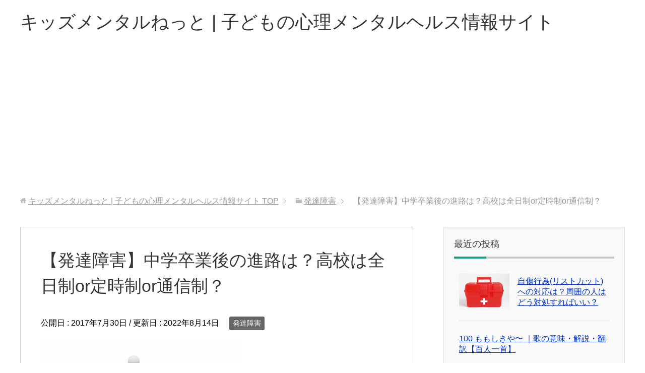

--- FILE ---
content_type: text/html; charset=UTF-8
request_url: https://kidsmental.net/%E7%99%BA%E9%81%94%E9%9A%9C%E5%AE%B3/%E3%80%90%E7%99%BA%E9%81%94%E9%9A%9C%E5%AE%B3%E3%80%91%E4%B8%AD%E5%AD%A6%E5%8D%92%E6%A5%AD%E5%BE%8C%E3%81%AE%E9%80%B2%E8%B7%AF%E3%81%AF%EF%BC%9F%E9%AB%98%E6%A0%A1%E3%81%AF%E5%85%A8%E6%97%A5%E5%88%B6or/
body_size: 11968
content:
<!DOCTYPE html>
<html lang="ja"
      class="col2">
<head prefix="og: http://ogp.me/ns# fb: http://ogp.me/ns/fb#">

    <meta charset="UTF-8">
	<title>【発達障害】中学卒業後の進路は？高校は全日制or定時制or通信制？ | キッズメンタルねっと | 子どもの心理メンタルヘルス情報サイト</title>
    <meta http-equiv="X-UA-Compatible" content="IE=edge">
	        <meta name="viewport" content="width=device-width, initial-scale=1.0">
			            <meta name="keywords" content="子ども,心理,メンタルヘルス,キッズメンタル,発達障害,発達障害">
				            <meta name="description" content="【発達障害】中学卒業後の進路は？高校は全日制or定時制or通信制？ 義務教育終了後の進路選択においては、原則的には本人の意思を尊重して決定することが望まれます。 ただし、発達障害の子ども本人の能力や適性とかけはなれている …">
		<link rel="canonical" href="https://kidsmental.net/%e7%99%ba%e9%81%94%e9%9a%9c%e5%ae%b3/%e3%80%90%e7%99%ba%e9%81%94%e9%9a%9c%e5%ae%b3%e3%80%91%e4%b8%ad%e5%ad%a6%e5%8d%92%e6%a5%ad%e5%be%8c%e3%81%ae%e9%80%b2%e8%b7%af%e3%81%af%ef%bc%9f%e9%ab%98%e6%a0%a1%e3%81%af%e5%85%a8%e6%97%a5%e5%88%b6or/" />
<meta name='robots' content='max-image-preview:large' />
<link rel='dns-prefetch' href='//s.w.org' />
<link rel="alternate" type="application/rss+xml" title="キッズメンタルねっと | 子どもの心理メンタルヘルス情報サイト &raquo; フィード" href="https://kidsmental.net/feed/" />
<link rel="alternate" type="application/rss+xml" title="キッズメンタルねっと | 子どもの心理メンタルヘルス情報サイト &raquo; コメントフィード" href="https://kidsmental.net/comments/feed/" />
<link rel="alternate" type="application/rss+xml" title="キッズメンタルねっと | 子どもの心理メンタルヘルス情報サイト &raquo; 【発達障害】中学卒業後の進路は？高校は全日制or定時制or通信制？ のコメントのフィード" href="https://kidsmental.net/%e7%99%ba%e9%81%94%e9%9a%9c%e5%ae%b3/%e3%80%90%e7%99%ba%e9%81%94%e9%9a%9c%e5%ae%b3%e3%80%91%e4%b8%ad%e5%ad%a6%e5%8d%92%e6%a5%ad%e5%be%8c%e3%81%ae%e9%80%b2%e8%b7%af%e3%81%af%ef%bc%9f%e9%ab%98%e6%a0%a1%e3%81%af%e5%85%a8%e6%97%a5%e5%88%b6or/feed/" />
<script type="text/javascript">
window._wpemojiSettings = {"baseUrl":"https:\/\/s.w.org\/images\/core\/emoji\/14.0.0\/72x72\/","ext":".png","svgUrl":"https:\/\/s.w.org\/images\/core\/emoji\/14.0.0\/svg\/","svgExt":".svg","source":{"concatemoji":"https:\/\/kidsmental.net\/wp-includes\/js\/wp-emoji-release.min.js?ver=6.0.11"}};
/*! This file is auto-generated */
!function(e,a,t){var n,r,o,i=a.createElement("canvas"),p=i.getContext&&i.getContext("2d");function s(e,t){var a=String.fromCharCode,e=(p.clearRect(0,0,i.width,i.height),p.fillText(a.apply(this,e),0,0),i.toDataURL());return p.clearRect(0,0,i.width,i.height),p.fillText(a.apply(this,t),0,0),e===i.toDataURL()}function c(e){var t=a.createElement("script");t.src=e,t.defer=t.type="text/javascript",a.getElementsByTagName("head")[0].appendChild(t)}for(o=Array("flag","emoji"),t.supports={everything:!0,everythingExceptFlag:!0},r=0;r<o.length;r++)t.supports[o[r]]=function(e){if(!p||!p.fillText)return!1;switch(p.textBaseline="top",p.font="600 32px Arial",e){case"flag":return s([127987,65039,8205,9895,65039],[127987,65039,8203,9895,65039])?!1:!s([55356,56826,55356,56819],[55356,56826,8203,55356,56819])&&!s([55356,57332,56128,56423,56128,56418,56128,56421,56128,56430,56128,56423,56128,56447],[55356,57332,8203,56128,56423,8203,56128,56418,8203,56128,56421,8203,56128,56430,8203,56128,56423,8203,56128,56447]);case"emoji":return!s([129777,127995,8205,129778,127999],[129777,127995,8203,129778,127999])}return!1}(o[r]),t.supports.everything=t.supports.everything&&t.supports[o[r]],"flag"!==o[r]&&(t.supports.everythingExceptFlag=t.supports.everythingExceptFlag&&t.supports[o[r]]);t.supports.everythingExceptFlag=t.supports.everythingExceptFlag&&!t.supports.flag,t.DOMReady=!1,t.readyCallback=function(){t.DOMReady=!0},t.supports.everything||(n=function(){t.readyCallback()},a.addEventListener?(a.addEventListener("DOMContentLoaded",n,!1),e.addEventListener("load",n,!1)):(e.attachEvent("onload",n),a.attachEvent("onreadystatechange",function(){"complete"===a.readyState&&t.readyCallback()})),(e=t.source||{}).concatemoji?c(e.concatemoji):e.wpemoji&&e.twemoji&&(c(e.twemoji),c(e.wpemoji)))}(window,document,window._wpemojiSettings);
</script>
<style type="text/css">
img.wp-smiley,
img.emoji {
	display: inline !important;
	border: none !important;
	box-shadow: none !important;
	height: 1em !important;
	width: 1em !important;
	margin: 0 0.07em !important;
	vertical-align: -0.1em !important;
	background: none !important;
	padding: 0 !important;
}
</style>
	<link rel='stylesheet' id='wp-block-library-css'  href='https://kidsmental.net/wp-includes/css/dist/block-library/style.min.css?ver=6.0.11' type='text/css' media='all' />
<style id='global-styles-inline-css' type='text/css'>
body{--wp--preset--color--black: #000000;--wp--preset--color--cyan-bluish-gray: #abb8c3;--wp--preset--color--white: #ffffff;--wp--preset--color--pale-pink: #f78da7;--wp--preset--color--vivid-red: #cf2e2e;--wp--preset--color--luminous-vivid-orange: #ff6900;--wp--preset--color--luminous-vivid-amber: #fcb900;--wp--preset--color--light-green-cyan: #7bdcb5;--wp--preset--color--vivid-green-cyan: #00d084;--wp--preset--color--pale-cyan-blue: #8ed1fc;--wp--preset--color--vivid-cyan-blue: #0693e3;--wp--preset--color--vivid-purple: #9b51e0;--wp--preset--gradient--vivid-cyan-blue-to-vivid-purple: linear-gradient(135deg,rgba(6,147,227,1) 0%,rgb(155,81,224) 100%);--wp--preset--gradient--light-green-cyan-to-vivid-green-cyan: linear-gradient(135deg,rgb(122,220,180) 0%,rgb(0,208,130) 100%);--wp--preset--gradient--luminous-vivid-amber-to-luminous-vivid-orange: linear-gradient(135deg,rgba(252,185,0,1) 0%,rgba(255,105,0,1) 100%);--wp--preset--gradient--luminous-vivid-orange-to-vivid-red: linear-gradient(135deg,rgba(255,105,0,1) 0%,rgb(207,46,46) 100%);--wp--preset--gradient--very-light-gray-to-cyan-bluish-gray: linear-gradient(135deg,rgb(238,238,238) 0%,rgb(169,184,195) 100%);--wp--preset--gradient--cool-to-warm-spectrum: linear-gradient(135deg,rgb(74,234,220) 0%,rgb(151,120,209) 20%,rgb(207,42,186) 40%,rgb(238,44,130) 60%,rgb(251,105,98) 80%,rgb(254,248,76) 100%);--wp--preset--gradient--blush-light-purple: linear-gradient(135deg,rgb(255,206,236) 0%,rgb(152,150,240) 100%);--wp--preset--gradient--blush-bordeaux: linear-gradient(135deg,rgb(254,205,165) 0%,rgb(254,45,45) 50%,rgb(107,0,62) 100%);--wp--preset--gradient--luminous-dusk: linear-gradient(135deg,rgb(255,203,112) 0%,rgb(199,81,192) 50%,rgb(65,88,208) 100%);--wp--preset--gradient--pale-ocean: linear-gradient(135deg,rgb(255,245,203) 0%,rgb(182,227,212) 50%,rgb(51,167,181) 100%);--wp--preset--gradient--electric-grass: linear-gradient(135deg,rgb(202,248,128) 0%,rgb(113,206,126) 100%);--wp--preset--gradient--midnight: linear-gradient(135deg,rgb(2,3,129) 0%,rgb(40,116,252) 100%);--wp--preset--duotone--dark-grayscale: url('#wp-duotone-dark-grayscale');--wp--preset--duotone--grayscale: url('#wp-duotone-grayscale');--wp--preset--duotone--purple-yellow: url('#wp-duotone-purple-yellow');--wp--preset--duotone--blue-red: url('#wp-duotone-blue-red');--wp--preset--duotone--midnight: url('#wp-duotone-midnight');--wp--preset--duotone--magenta-yellow: url('#wp-duotone-magenta-yellow');--wp--preset--duotone--purple-green: url('#wp-duotone-purple-green');--wp--preset--duotone--blue-orange: url('#wp-duotone-blue-orange');--wp--preset--font-size--small: 13px;--wp--preset--font-size--medium: 20px;--wp--preset--font-size--large: 36px;--wp--preset--font-size--x-large: 42px;}.has-black-color{color: var(--wp--preset--color--black) !important;}.has-cyan-bluish-gray-color{color: var(--wp--preset--color--cyan-bluish-gray) !important;}.has-white-color{color: var(--wp--preset--color--white) !important;}.has-pale-pink-color{color: var(--wp--preset--color--pale-pink) !important;}.has-vivid-red-color{color: var(--wp--preset--color--vivid-red) !important;}.has-luminous-vivid-orange-color{color: var(--wp--preset--color--luminous-vivid-orange) !important;}.has-luminous-vivid-amber-color{color: var(--wp--preset--color--luminous-vivid-amber) !important;}.has-light-green-cyan-color{color: var(--wp--preset--color--light-green-cyan) !important;}.has-vivid-green-cyan-color{color: var(--wp--preset--color--vivid-green-cyan) !important;}.has-pale-cyan-blue-color{color: var(--wp--preset--color--pale-cyan-blue) !important;}.has-vivid-cyan-blue-color{color: var(--wp--preset--color--vivid-cyan-blue) !important;}.has-vivid-purple-color{color: var(--wp--preset--color--vivid-purple) !important;}.has-black-background-color{background-color: var(--wp--preset--color--black) !important;}.has-cyan-bluish-gray-background-color{background-color: var(--wp--preset--color--cyan-bluish-gray) !important;}.has-white-background-color{background-color: var(--wp--preset--color--white) !important;}.has-pale-pink-background-color{background-color: var(--wp--preset--color--pale-pink) !important;}.has-vivid-red-background-color{background-color: var(--wp--preset--color--vivid-red) !important;}.has-luminous-vivid-orange-background-color{background-color: var(--wp--preset--color--luminous-vivid-orange) !important;}.has-luminous-vivid-amber-background-color{background-color: var(--wp--preset--color--luminous-vivid-amber) !important;}.has-light-green-cyan-background-color{background-color: var(--wp--preset--color--light-green-cyan) !important;}.has-vivid-green-cyan-background-color{background-color: var(--wp--preset--color--vivid-green-cyan) !important;}.has-pale-cyan-blue-background-color{background-color: var(--wp--preset--color--pale-cyan-blue) !important;}.has-vivid-cyan-blue-background-color{background-color: var(--wp--preset--color--vivid-cyan-blue) !important;}.has-vivid-purple-background-color{background-color: var(--wp--preset--color--vivid-purple) !important;}.has-black-border-color{border-color: var(--wp--preset--color--black) !important;}.has-cyan-bluish-gray-border-color{border-color: var(--wp--preset--color--cyan-bluish-gray) !important;}.has-white-border-color{border-color: var(--wp--preset--color--white) !important;}.has-pale-pink-border-color{border-color: var(--wp--preset--color--pale-pink) !important;}.has-vivid-red-border-color{border-color: var(--wp--preset--color--vivid-red) !important;}.has-luminous-vivid-orange-border-color{border-color: var(--wp--preset--color--luminous-vivid-orange) !important;}.has-luminous-vivid-amber-border-color{border-color: var(--wp--preset--color--luminous-vivid-amber) !important;}.has-light-green-cyan-border-color{border-color: var(--wp--preset--color--light-green-cyan) !important;}.has-vivid-green-cyan-border-color{border-color: var(--wp--preset--color--vivid-green-cyan) !important;}.has-pale-cyan-blue-border-color{border-color: var(--wp--preset--color--pale-cyan-blue) !important;}.has-vivid-cyan-blue-border-color{border-color: var(--wp--preset--color--vivid-cyan-blue) !important;}.has-vivid-purple-border-color{border-color: var(--wp--preset--color--vivid-purple) !important;}.has-vivid-cyan-blue-to-vivid-purple-gradient-background{background: var(--wp--preset--gradient--vivid-cyan-blue-to-vivid-purple) !important;}.has-light-green-cyan-to-vivid-green-cyan-gradient-background{background: var(--wp--preset--gradient--light-green-cyan-to-vivid-green-cyan) !important;}.has-luminous-vivid-amber-to-luminous-vivid-orange-gradient-background{background: var(--wp--preset--gradient--luminous-vivid-amber-to-luminous-vivid-orange) !important;}.has-luminous-vivid-orange-to-vivid-red-gradient-background{background: var(--wp--preset--gradient--luminous-vivid-orange-to-vivid-red) !important;}.has-very-light-gray-to-cyan-bluish-gray-gradient-background{background: var(--wp--preset--gradient--very-light-gray-to-cyan-bluish-gray) !important;}.has-cool-to-warm-spectrum-gradient-background{background: var(--wp--preset--gradient--cool-to-warm-spectrum) !important;}.has-blush-light-purple-gradient-background{background: var(--wp--preset--gradient--blush-light-purple) !important;}.has-blush-bordeaux-gradient-background{background: var(--wp--preset--gradient--blush-bordeaux) !important;}.has-luminous-dusk-gradient-background{background: var(--wp--preset--gradient--luminous-dusk) !important;}.has-pale-ocean-gradient-background{background: var(--wp--preset--gradient--pale-ocean) !important;}.has-electric-grass-gradient-background{background: var(--wp--preset--gradient--electric-grass) !important;}.has-midnight-gradient-background{background: var(--wp--preset--gradient--midnight) !important;}.has-small-font-size{font-size: var(--wp--preset--font-size--small) !important;}.has-medium-font-size{font-size: var(--wp--preset--font-size--medium) !important;}.has-large-font-size{font-size: var(--wp--preset--font-size--large) !important;}.has-x-large-font-size{font-size: var(--wp--preset--font-size--x-large) !important;}
</style>
<link rel='stylesheet' id='keni_base-css'  href='https://kidsmental.net/wp-content/themes/keni71_wp_corp_green_202208181757/base.css?ver=6.0.11' type='text/css' media='all' />
<link rel='stylesheet' id='keni_rwd-css'  href='https://kidsmental.net/wp-content/themes/keni71_wp_corp_green_202208181757/rwd.css?ver=6.0.11' type='text/css' media='all' />
<script type='text/javascript' src='https://kidsmental.net/wp-includes/js/jquery/jquery.min.js?ver=3.6.0' id='jquery-core-js'></script>
<script type='text/javascript' src='https://kidsmental.net/wp-includes/js/jquery/jquery-migrate.min.js?ver=3.3.2' id='jquery-migrate-js'></script>
<script type='text/javascript' id='jquery-js-after'>
jQuery(document).ready(function() {
	jQuery(".6a6009069338e1c54c56e2b73e05e09e").click(function() {
		jQuery.post(
			"https://kidsmental.net/wp-admin/admin-ajax.php", {
				"action": "quick_adsense_onpost_ad_click",
				"quick_adsense_onpost_ad_index": jQuery(this).attr("data-index"),
				"quick_adsense_nonce": "de92a5f218",
			}, function(response) { }
		);
	});
});
</script>
<link rel="https://api.w.org/" href="https://kidsmental.net/wp-json/" /><link rel="alternate" type="application/json" href="https://kidsmental.net/wp-json/wp/v2/posts/3169" /><link rel="EditURI" type="application/rsd+xml" title="RSD" href="https://kidsmental.net/xmlrpc.php?rsd" />
<link rel="wlwmanifest" type="application/wlwmanifest+xml" href="https://kidsmental.net/wp-includes/wlwmanifest.xml" /> 
<meta name="generator" content="WordPress 6.0.11" />
<link rel='shortlink' href='https://kidsmental.net/?p=3169' />
<link rel="alternate" type="application/json+oembed" href="https://kidsmental.net/wp-json/oembed/1.0/embed?url=https%3A%2F%2Fkidsmental.net%2F%25e7%2599%25ba%25e9%2581%2594%25e9%259a%259c%25e5%25ae%25b3%2F%25e3%2580%2590%25e7%2599%25ba%25e9%2581%2594%25e9%259a%259c%25e5%25ae%25b3%25e3%2580%2591%25e4%25b8%25ad%25e5%25ad%25a6%25e5%258d%2592%25e6%25a5%25ad%25e5%25be%258c%25e3%2581%25ae%25e9%2580%25b2%25e8%25b7%25af%25e3%2581%25af%25ef%25bc%259f%25e9%25ab%2598%25e6%25a0%25a1%25e3%2581%25af%25e5%2585%25a8%25e6%2597%25a5%25e5%2588%25b6or%2F" />
<link rel="alternate" type="text/xml+oembed" href="https://kidsmental.net/wp-json/oembed/1.0/embed?url=https%3A%2F%2Fkidsmental.net%2F%25e7%2599%25ba%25e9%2581%2594%25e9%259a%259c%25e5%25ae%25b3%2F%25e3%2580%2590%25e7%2599%25ba%25e9%2581%2594%25e9%259a%259c%25e5%25ae%25b3%25e3%2580%2591%25e4%25b8%25ad%25e5%25ad%25a6%25e5%258d%2592%25e6%25a5%25ad%25e5%25be%258c%25e3%2581%25ae%25e9%2580%25b2%25e8%25b7%25af%25e3%2581%25af%25ef%25bc%259f%25e9%25ab%2598%25e6%25a0%25a1%25e3%2581%25af%25e5%2585%25a8%25e6%2597%25a5%25e5%2588%25b6or%2F&#038;format=xml" />
        <link rel="shortcut icon" type="image/x-icon" href="https://kidsmental.net/wp-content/themes/keni71_wp_corp_green_202208181757/favicon.ico">
        <link rel="apple-touch-icon" href="https://kidsmental.net/wp-content/themes/keni71_wp_corp_green_202208181757/images/apple-touch-icon.png">
        <link rel="apple-touch-icon-precomposed"
              href="https://kidsmental.net/wp-content/themes/keni71_wp_corp_green_202208181757/images/apple-touch-icon.png">
        <link rel="icon" href="https://kidsmental.net/wp-content/themes/keni71_wp_corp_green_202208181757/images/apple-touch-icon.png">
	    <!--[if lt IE 9]>
    <script src="https://kidsmental.net/wp-content/themes/keni71_wp_corp_green_202208181757/js/html5.js"></script><![endif]-->
	<meta name="google-site-verification" content="-dbG7XfX78-ngYDTAZbcSldMuu-U7Qs_zbjZJhcz9nc" />

<!-- Global site tag (gtag.js) - Google Analytics -->
<script async src="https://www.googletagmanager.com/gtag/js?id=UA-52006737-1"></script>
<script>
  window.dataLayer = window.dataLayer || [];
  function gtag(){dataLayer.push(arguments);}
  gtag('js', new Date());

  gtag('config', 'UA-52006737-1');
</script>



</head>
    <body class="post-template-default single single-post postid-3169 single-format-standard no-gn">
	
    <div class="container">
        <header id="top" class="site-header ">
            <div class="site-header-in">
                <div class="site-header-conts">
					                        <p class="site-title"><a
                                    href="https://kidsmental.net">キッズメンタルねっと | 子どもの心理メンタルヘルス情報サイト</a>
                        </p>
					                </div>
            </div>
			        </header>
		        <!--▲サイトヘッダー-->

<div class="main-body">
<div class="main-body-in">

		<nav class="breadcrumbs">
			<ol class="breadcrumbs-in" itemscope itemtype="http://schema.org/BreadcrumbList">
				<li class="bcl-first" itemprop="itemListElement" itemscope itemtype="http://schema.org/ListItem">
	<a itemprop="item" href="https://kidsmental.net"><span itemprop="name">キッズメンタルねっと | 子どもの心理メンタルヘルス情報サイト</span> TOP</a>
	<meta itemprop="position" content="1" />
</li>
<li itemprop="itemListElement" itemscope itemtype="http://schema.org/ListItem">
	<a itemprop="item" href="https://kidsmental.net/category/%e7%99%ba%e9%81%94%e9%9a%9c%e5%ae%b3/"><span itemprop="name">発達障害</span></a>
	<meta itemprop="position" content="2" />
</li>
<li class="bcl-last">【発達障害】中学卒業後の進路は？高校は全日制or定時制or通信制？</li>
			</ol>
		</nav>
	
	<!--▼メインコンテンツ-->
	<main>
	<div class="main-conts">

		<!--記事-->
		<article id="post-3169" class="section-wrap post-3169 post type-post status-publish format-standard has-post-thumbnail category-242 tag-20">
			<div class="section-in">

			<header class="article-header">
				<h1 class="section-title" itemprop="headline">【発達障害】中学卒業後の進路は？高校は全日制or定時制or通信制？</h1>
				<p class="post-date">公開日 : <time datetime="2017-07-30" itemprop="datePublished" content="2017-07-30" >2017年7月30日</time> / 更新日 : <time datetime="2022-08-14" itemprop="dateModified" content="2022-08-14">2022年8月14日</time></p>
								<div class="post-cat">
<span class="cat cat242" style="background-color: #666;"><a href="https://kidsmental.net/category/%e7%99%ba%e9%81%94%e9%9a%9c%e5%ae%b3/" style="color: #FFF;">発達障害</a></span>

</div>
							</header>

			<div class="article-body">
			<p><img src="https://kidsmental.net/wp-content/uploads/2017/07/ID-10024080.jpg" alt="" width="400" height="266" class="alignnone size-full wp-image-3038" /></p>
<h3>【発達障害】中学卒業後の進路は？高校は全日制or定時制or通信制？</h3>
<p>義務教育終了後の進路選択においては、原則的には本人の意思を尊重して決定することが望まれます。</p>
<p>ただし、発達障害の子ども本人の能力や適性とかけはなれていると、挫折してしまうことにつながりかねません。</p><div class="6a6009069338e1c54c56e2b73e05e09e" data-index="3" style="float: none; margin:0px;">
<p>スポンサーリンク<br>
<script async src="//pagead2.googlesyndication.com/pagead/js/adsbygoogle.js"></script>
<!-- kidsmental-end01 -->
<ins class="adsbygoogle"
     style="display:block"
     data-ad-client="ca-pub-1891113996286762"
     data-ad-slot="3695381339"
     data-ad-format="auto"></ins>
<script>
(adsbygoogle = window.adsbygoogle || []).push({});
</script>
</p>
</div>

<p>発達障害の生徒の場合、中学卒業後の進路はどのような選択肢があるのでしょうか。</p>
<h4>中学卒業後の進路について【発達障害】</h4>
<p>発達障害の場合、中学卒業後の進路には、次のような選択肢があります。</p>
<p>■全日制高校<br />
朝から夕方までの一般的な高校。普通科、商業科、工業科、農業科など。</p>
<p>■定時制高校<br />
定時制高校には、午前部、午後部、夜間部がある。勉強と仕事を両立したい人に向いていて、就業期限は４年間。</p>
<p>■通信制高校<br />
通信制高校では、スクーリング（面接）で週に1 ~2回の登校でよく、必要単位を取得すれば高卒資格が取得できる。コミュニケーションが苦手な人でも学習しやすい形態。</p>
<p>■専門学校<br />
工業、商業、農業、医療、福祉、服飾デザインなど、分野は多岐にわたる。卒業後は普通の高卒と同じように扱われる。</p>
<p>■特別支援高等部<br />
小学校、中学校時代に、通級や特別支援教室に通っていた生徒が高等部に進むケースが多い。卒業後の就職のため、工業、商業、農業などの実務的な学科が設置されている場合も。</p>
<p>■フリースクール<br />
フリースクールは主に不登校の生徒の受け皿として設置されたもの。私的機関なので高卒資格を取得できないところが多いが、中には高卒資格を得れるスクールもある。</p>
<p>■就職<br />
現代では、高卒は当たり前というのが一般常識となり、中学卒業後に就職するケースは多くないが、障害者雇用枠での就職やパートタイパートして仕事をする人もいる。</p>
<h5>進路選択は能力や適性を考慮して決めるようにする</h5>
<p>発達障害の子どもの場合、中学校卒業後の進路選択では、普通の定型発達の子どもよりも難しい点があります。</p><div class="6a6009069338e1c54c56e2b73e05e09e" data-index="1" style="float: none; margin:0px;">
<p>スポンサーリンク<br>
<script async src="//pagead2.googlesyndication.com/pagead/js/adsbygoogle.js"></script>
<!-- kidsmental-middle01 -->
<ins class="adsbygoogle"
     style="display:inline-block;width:300px;height:250px"
     data-ad-client="ca-pub-1891113996286762"
     data-ad-slot="2392798133"></ins>
<script>
(adsbygoogle = window.adsbygoogle || []).push({});
</script>
</p>
</div>

<p>進路選択は本人の希望や意志を優先するのが原則ですが、発達障害の子どもは、自分の能力や適性について客観的に見つめるのが苦手なため、簡単に進路を決定したり、現実離れした選択をしてしまうこともあります。</p>
<p>例えば、テレビで見た芸能人のようになりたいからとオーディションに応募したりするケースもあります。</p>
<p>台本通りにセリフを喋ったり、指示通りに動くことは得意であっても、想像力がなければ俳優として活躍するのは難しいといえます。</p>
<p>また、高校を選ぶときにも、通学で好きな電車に乗れるから、学校の設備が好きだから、などの理由で進路選択してしまうケースもあります。</p>
<p>このように安易に進路を決定してしまうと、高校入学後に様々な問題が生じ、不登校やひきこもりになってしまうおそれもあります。</p>
<p>進路選択は本人の意志を尊重するのが基本ですが、まわりの人のアドバイスを聞きながら、得意なこと、苦手なことなど総合的に考慮して、より可能性のある進路を選ぶようにしましょう。</p>
<h5>高校進学の際の注意点は？</h5>
<p>中学卒業後、高校への進学を希望する場合には、学校の特色をチェックしておいたほうがよいでしょう。</p>
<p>発達障害の子どもの特性や能力に合っていることも進路選択の基準のひとつにいれておくことがオススメです。</p>
<p>たとえば、自閉症スペクトラムの生徒は、コンピューターや機械など論理的で規則的な分野を得意とする傾向があります。そうした場合は、工業高校や専門学校に進学するのもひとつの選択肢です。</p>
<p>また、志望校がある程度決まってきたら。一度学校見学をしておいたほうがよいでしょう。学校の特色にうまく適応できるか、馴染めるか、ということも重要な点です。</p>
<p>学校見学することで、入学後の高校生活への不安も軽くなり、受験にもリラックスして取り組めるようになるでしょう。</p>
<p>また、学校見学の際には、学校の先生や生徒の様子だけでなく、発達障害への支援体制についても確認しておくことが大です。</p>
<div class="6a6009069338e1c54c56e2b73e05e09e" data-index="2" style="float: none; margin:0px;">
<p>スポンサーリンク<br>
<script async src="//pagead2.googlesyndication.com/pagead/js/adsbygoogle.js"></script>
<!-- kidsmental-end02 -->
<ins class="adsbygoogle"
     style="display:inline-block;width:300px;height:250px"
     data-ad-client="ca-pub-1891113996286762"
     data-ad-slot="3555780533"></ins>
<script>
(adsbygoogle = window.adsbygoogle || []).push({});
</script>
</p>
</div>

<div style="font-size: 0px; height: 0px; line-height: 0px; margin: 0; padding: 0; clear: both;"></div>			</div><!--article-body-->

						
						<div class="post-tag">
			<p>タグ : <a href="https://kidsmental.net/tag/%e7%99%ba%e9%81%94%e9%9a%9c%e5%ae%b3/" rel="tag">発達障害</a></p>
			</div>
						<div class="page-nav-bf cont-nav">
<p class="page-nav-next">「<a href="https://kidsmental.net/%e7%99%ba%e9%81%94%e9%9a%9c%e5%ae%b3/%e7%99%ba%e9%81%94%e9%9a%9c%e5%ae%b3%e3%81%ae%e5%a4%a7%e5%ad%a6%e7%94%9f%e3%81%ae%e6%94%af%e6%8f%b4%e3%81%af%ef%bc%9f%e5%8d%92%e6%a5%ad%e3%81%a7%e3%81%8d%e3%82%8bor%e4%b8%ad%e9%80%80%e3%81%8c%e5%a4%9a/" rel="next">発達障害の大学生の支援は？卒業できるor中退が多い？</a>」</p>
<p class="page-nav-prev">「<a href="https://kidsmental.net/%e7%99%ba%e9%81%94%e9%9a%9c%e5%ae%b3/%e3%80%90%e6%95%99%e5%b8%ab%e3%81%ae%e5%af%be%e5%bf%9c%e3%80%91%e8%a6%aa%e3%81%8c%e7%99%ba%e9%81%94%e9%9a%9c%e5%ae%b3%e3%82%92%e8%aa%8d%e3%82%81%e3%81%aa%e3%81%84%e3%80%81%e8%aa%8d%e3%82%81%e3%81%9f/" rel="prev">【教師の対応】親が発達障害を認めない、認めたがらない</a>」</p>
			</div>
			
			<section id="comments" class="comments-area">
			
<!-- You can start editing here. -->


			<!-- If comments are closed. -->
		<!--<p class="nocomments">コメントは受け付けていません。</p>-->

			</section>

			</div><!--section-in-->
		</article><!--記事-->


	</div><!--main-conts-->
	</main>
	<!--▲メインコンテンツ-->

	    <!--▼サブコンテンツ-->
    <aside class="sub-conts sidebar">
		<section id="keni_recent_post-4" class="section-wrap widget-conts widget_keni_recent_post"><div class="section-in"><h3 class="section-title">最近の投稿</h3>
<ul class="link-menu-image">
<li>
<div class="link-menu-image-thumb"><a href="https://kidsmental.net/%e8%87%aa%e5%82%b7%e8%a1%8c%e7%82%ba%e3%83%bb%e3%83%aa%e3%82%b9%e3%83%88%e3%82%ab%e3%83%83%e3%83%88/%e5%91%a8%e5%9b%b2%e3%81%ae%e4%ba%ba%e3%81%af%e3%81%a9%e3%81%86%e5%af%be%e5%bf%9c%e3%81%99%e3%82%8c%e3%81%b0%e3%81%84%e3%81%84%ef%bc%9f%e8%87%aa%e5%82%b7%e8%a1%8c%e7%82%ba%e3%83%aa%e3%82%b9%e3%83%88/"><img width="100" height="71" src="https://kidsmental.net/wp-content/uploads/2015/07/ID-10012082.jpg" class="attachment-ss_thumb size-ss_thumb wp-post-image" alt="" loading="lazy" /></a></div>
<p class="post-title"><a href="https://kidsmental.net/%e8%87%aa%e5%82%b7%e8%a1%8c%e7%82%ba%e3%83%bb%e3%83%aa%e3%82%b9%e3%83%88%e3%82%ab%e3%83%83%e3%83%88/%e5%91%a8%e5%9b%b2%e3%81%ae%e4%ba%ba%e3%81%af%e3%81%a9%e3%81%86%e5%af%be%e5%bf%9c%e3%81%99%e3%82%8c%e3%81%b0%e3%81%84%e3%81%84%ef%bc%9f%e8%87%aa%e5%82%b7%e8%a1%8c%e7%82%ba%e3%83%aa%e3%82%b9%e3%83%88/">自傷行為(リストカット)への対応は？周囲の人はどう対処すればいい？</a></p>
</li>
<li>
<p class="post-title"><a href="https://kidsmental.net/%e7%99%be%e4%ba%ba%e4%b8%80%e9%a6%96/100%e3%82%82%e3%82%82%e3%81%97%e3%81%8d%e3%82%84%e3%80%9c-%ef%bd%9c%e6%ad%8c%e3%81%ae%e6%84%8f%e5%91%b3%e3%83%bb%e8%a7%a3%e8%aa%ac%e3%83%bb%e7%bf%bb%e8%a8%b3%e3%80%90%e7%99%be%e4%ba%ba%e4%b8%80/">100	ももしきや〜 ｜歌の意味・解説・翻訳【百人一首】</a></p>
</li>
<li>
<p class="post-title"><a href="https://kidsmental.net/%e7%99%be%e4%ba%ba%e4%b8%80%e9%a6%96/99%e4%ba%ba%e3%82%82%e6%83%9c%e3%81%97%e3%80%9c-%ef%bd%9c%e6%ad%8c%e3%81%ae%e6%84%8f%e5%91%b3%e3%83%bb%e8%a7%a3%e8%aa%ac%e3%83%bb%e7%bf%bb%e8%a8%b3%e3%80%90%e7%99%be%e4%ba%ba%e4%b8%80%e9%a6%96/">99	人も惜し〜 ｜歌の意味・解説・翻訳【百人一首】</a></p>
</li>
<li>
<p class="post-title"><a href="https://kidsmental.net/%e7%99%be%e4%ba%ba%e4%b8%80%e9%a6%96/98%e9%a2%a8%e3%81%9d%e3%82%88%e3%81%90%e3%80%9c-%ef%bd%9c%e6%ad%8c%e3%81%ae%e6%84%8f%e5%91%b3%e3%83%bb%e8%a7%a3%e8%aa%ac%e3%83%bb%e7%bf%bb%e8%a8%b3%e3%80%90%e7%99%be%e4%ba%ba%e4%b8%80%e9%a6%96/">98	風そよぐ〜 ｜歌の意味・解説・翻訳【百人一首】</a></p>
</li>
<li>
<p class="post-title"><a href="https://kidsmental.net/%e7%99%be%e4%ba%ba%e4%b8%80%e9%a6%96/97%e6%9d%a5%e3%81%ac%e4%ba%ba%e3%82%92%e3%80%9c-%ef%bd%9c%e6%ad%8c%e3%81%ae%e6%84%8f%e5%91%b3%e3%83%bb%e8%a7%a3%e8%aa%ac%e3%83%bb%e7%bf%bb%e8%a8%b3%e3%80%90%e7%99%be%e4%ba%ba%e4%b8%80%e9%a6%96/">97	来ぬ人を〜 ｜歌の意味・解説・翻訳【百人一首】</a></p>
</li>
</ul>
</div></section><section id="keni_update_post-2" class="section-wrap widget-conts widget_keni_update_post"><div class="section-in"><h3 class="section-title">最近更新した記事</h3>
<ul class="link-menu-image">
<li>
<div class="link-menu-image-thumb"><a href="https://kidsmental.net/adhd/adhd%e3%81%a8%e3%81%af%ef%bc%9f%e6%97%a5%e6%9c%ac%e5%9b%bd%e5%86%85%e3%81%ab%e3%81%8a%e3%81%91%e3%82%8badhd%e3%81%ae%e5%ae%9a%e7%be%a9/"><img width="100" height="67" src="https://kidsmental.net/wp-content/uploads/2014/06/med_101014a6063.jpg" class="attachment-ss_thumb size-ss_thumb wp-post-image" alt="" loading="lazy" srcset="https://kidsmental.net/wp-content/uploads/2014/06/med_101014a6063.jpg 600w, https://kidsmental.net/wp-content/uploads/2014/06/med_101014a6063-300x200.jpg 300w" sizes="(max-width: 100px) 100vw, 100px" /></a></div>
<p class="post-title"><a href="https://kidsmental.net/adhd/adhd%e3%81%a8%e3%81%af%ef%bc%9f%e6%97%a5%e6%9c%ac%e5%9b%bd%e5%86%85%e3%81%ab%e3%81%8a%e3%81%91%e3%82%8badhd%e3%81%ae%e5%ae%9a%e7%be%a9/">AD/HDの割合はどれくらい？日本のADHDの人数とは？</a></p>
</li>
<li>
<div class="link-menu-image-thumb"><a href="https://kidsmental.net/ld/ld-%e5%ad%a6%e7%bf%92%e9%9a%9c%e5%ae%b3%e3%81%a8%e3%81%af%ef%bc%9f%e6%97%a5%e6%9c%ac%e5%9b%bd%e5%86%85%e3%81%ab%e3%81%8a%e3%81%91%e3%82%8bld-%e5%ad%a6%e7%bf%92%e9%9a%9c%e5%ae%b3%e3%81%ae%e5%ae%9a/"><img width="100" height="67" src="https://kidsmental.net/wp-content/uploads/2014/06/med_100817a5299.jpg" class="attachment-ss_thumb size-ss_thumb wp-post-image" alt="" loading="lazy" srcset="https://kidsmental.net/wp-content/uploads/2014/06/med_100817a5299.jpg 600w, https://kidsmental.net/wp-content/uploads/2014/06/med_100817a5299-300x200.jpg 300w" sizes="(max-width: 100px) 100vw, 100px" /></a></div>
<p class="post-title"><a href="https://kidsmental.net/ld/ld-%e5%ad%a6%e7%bf%92%e9%9a%9c%e5%ae%b3%e3%81%a8%e3%81%af%ef%bc%9f%e6%97%a5%e6%9c%ac%e5%9b%bd%e5%86%85%e3%81%ab%e3%81%8a%e3%81%91%e3%82%8bld-%e5%ad%a6%e7%bf%92%e9%9a%9c%e5%ae%b3%e3%81%ae%e5%ae%9a/">LD=学習障害とは？日本国内における定義について</a></p>
</li>
<li>
<div class="link-menu-image-thumb"><a href="https://kidsmental.net/%e5%ad%90%e8%82%b2%e3%81%a6/%e5%ad%90%e8%82%b2%e3%81%a6%e3%81%ab%e3%81%8a%e3%81%84%e3%81%a6%e3%80%81%e5%ae%89%e5%ae%9a%e3%81%97%e3%81%9f%e5%bf%83%e3%82%92%e8%82%b2%e3%81%a6%e3%82%8b%e3%81%93%e3%81%a8%e3%81%8c%e5%a4%a7%e5%88%87/"><img width="100" height="67" src="https://kidsmental.net/wp-content/uploads/2014/09/131005ap0946-e1409551179347.jpg" class="attachment-ss_thumb size-ss_thumb wp-post-image" alt="" loading="lazy" /></a></div>
<p class="post-title"><a href="https://kidsmental.net/%e5%ad%90%e8%82%b2%e3%81%a6/%e5%ad%90%e8%82%b2%e3%81%a6%e3%81%ab%e3%81%8a%e3%81%84%e3%81%a6%e3%80%81%e5%ae%89%e5%ae%9a%e3%81%97%e3%81%9f%e5%bf%83%e3%82%92%e8%82%b2%e3%81%a6%e3%82%8b%e3%81%93%e3%81%a8%e3%81%8c%e5%a4%a7%e5%88%87/">子育てにおいて、安定した心を育てることが大切な３つの理由</a></p>
</li>
<li>
<div class="link-menu-image-thumb"><a href="https://kidsmental.net/%e5%ad%90%e8%82%b2%e3%81%a6/%e5%ae%89%e5%ae%9a%e3%81%97%e3%81%9f%e5%bf%83%e3%82%92%e8%82%b2%e3%81%a6%e3%82%8b%e3%81%9f%e3%82%81%e3%81%ae3%e3%81%a4%e3%81%ae%e6%96%b9%e6%b3%95/"><img width="100" height="67" src="https://kidsmental.net/wp-content/uploads/2014/09/kam0006-024-e1409730221190.jpg" class="attachment-ss_thumb size-ss_thumb wp-post-image" alt="" loading="lazy" srcset="https://kidsmental.net/wp-content/uploads/2014/09/kam0006-024-e1409730221190.jpg 600w, https://kidsmental.net/wp-content/uploads/2014/09/kam0006-024-e1409730221190-300x200.jpg 300w" sizes="(max-width: 100px) 100vw, 100px" /></a></div>
<p class="post-title"><a href="https://kidsmental.net/%e5%ad%90%e8%82%b2%e3%81%a6/%e5%ae%89%e5%ae%9a%e3%81%97%e3%81%9f%e5%bf%83%e3%82%92%e8%82%b2%e3%81%a6%e3%82%8b%e3%81%9f%e3%82%81%e3%81%ae3%e3%81%a4%e3%81%ae%e6%96%b9%e6%b3%95/">健康な心・安定した心を育てるための２つの方法</a></p>
</li>
<li>
<div class="link-menu-image-thumb"><a href="https://kidsmental.net/%e3%82%ad%e3%83%83%e3%82%ba%e3%83%a1%e3%83%b3%e3%82%bf%e3%83%ab%e8%ac%9b%e5%ba%a7/%e3%82%ad%e3%83%83%e3%82%ba%e3%83%a1%e3%83%b3%e3%82%bf%e3%83%ab%e8%ac%9b%e5%ba%a7%e3%81%ae%e4%ba%ba%e6%b0%97%e3%81%8c%e9%ab%98%e3%81%843%e3%81%a4%e3%81%ae%e7%90%86%e7%94%b1/"><img width="100" height="67" src="https://kidsmental.net/wp-content/uploads/2014/09/ID-100103855-のコピー.jpg" class="attachment-ss_thumb size-ss_thumb wp-post-image" alt="" loading="lazy" /></a></div>
<p class="post-title"><a href="https://kidsmental.net/%e3%82%ad%e3%83%83%e3%82%ba%e3%83%a1%e3%83%b3%e3%82%bf%e3%83%ab%e8%ac%9b%e5%ba%a7/%e3%82%ad%e3%83%83%e3%82%ba%e3%83%a1%e3%83%b3%e3%82%bf%e3%83%ab%e8%ac%9b%e5%ba%a7%e3%81%ae%e4%ba%ba%e6%b0%97%e3%81%8c%e9%ab%98%e3%81%843%e3%81%a4%e3%81%ae%e7%90%86%e7%94%b1/">キッズメンタル講座が選ばれ続けている3つの理由</a></p>
</li>
</ul>
</div></section><section id="block-2" class="section-wrap widget-conts widget_block widget_categories"><div class="section-in"><ul class="wp-block-categories-list wp-block-categories">	<li class="cat-item cat-item-2"><a href="https://kidsmental.net/category/adhd/">ADHD 注意欠陥多動性障害</a>
</li>
	<li class="cat-item cat-item-16"><a href="https://kidsmental.net/category/dv/">DV</a>
</li>
	<li class="cat-item cat-item-5"><a href="https://kidsmental.net/category/ld/">LD (学習障害)</a>
</li>
	<li class="cat-item cat-item-29"><a href="https://kidsmental.net/category/nlp/">NLP</a>
</li>
	<li class="cat-item cat-item-6"><a href="https://kidsmental.net/category/ptsd/">PTSD</a>
</li>
	<li class="cat-item cat-item-248"><a href="https://kidsmental.net/category/%e3%81%84%e3%81%98%e3%82%81/">いじめ</a>
</li>
	<li class="cat-item cat-item-101"><a href="https://kidsmental.net/category/%e3%81%86%e3%81%a4%e7%97%85/">うつ病</a>
</li>
	<li class="cat-item cat-item-15"><a href="https://kidsmental.net/category/%e3%81%b2%e3%81%8d%e3%81%93%e3%82%82%e3%82%8a/">ひきこもり</a>
</li>
	<li class="cat-item cat-item-3"><a href="https://kidsmental.net/category/%e3%82%a2%e3%82%b9%e3%83%9a%e3%83%ab%e3%82%ac%e3%83%bc%e7%97%87%e5%80%99%e7%be%a4/">アスペルガー症候群</a>
</li>
	<li class="cat-item cat-item-170"><a href="https://kidsmental.net/category/%e3%82%a2%e3%83%88%e3%83%94%e3%83%bc%e6%80%a7%e7%9a%ae%e8%86%9a%e7%82%8e/">アトピー性皮膚炎</a>
</li>
	<li class="cat-item cat-item-235"><a href="https://kidsmental.net/category/%e3%82%ab%e3%83%a9%e3%83%bc%e3%82%bb%e3%83%a9%e3%83%94%e3%83%bc/">カラーセラピー</a>
</li>
	<li class="cat-item cat-item-35"><a href="https://kidsmental.net/category/%e3%82%ad%e3%83%83%e3%82%ba%e3%83%a1%e3%83%b3%e3%82%bf%e3%83%ab%e8%ac%9b%e5%ba%a7/">キッズメンタル講座</a>
</li>
	<li class="cat-item cat-item-62"><a href="https://kidsmental.net/category/%e3%82%b3%e3%83%9f%e3%83%a5%e3%83%8b%e3%82%b1%e3%83%bc%e3%82%b7%e3%83%a7%e3%83%b3/">コミュニケーション</a>
</li>
	<li class="cat-item cat-item-274"><a href="https://kidsmental.net/category/%e3%82%b9%e3%83%8e%e3%83%9c%e3%82%b9%e3%82%ad%e3%83%bc/">スノボ/スキー</a>
</li>
	<li class="cat-item cat-item-13"><a href="https://kidsmental.net/category/%e3%83%81%e3%83%83%e3%82%af%e7%97%87/">チック症</a>
</li>
	<li class="cat-item cat-item-166"><a href="https://kidsmental.net/category/%e3%83%86%e3%82%af%e3%83%8e%e3%82%b9%e3%83%88%e3%83%ac%e3%82%b9%e7%97%87%e5%80%99%e7%be%a4/">テクノストレス症候群</a>
</li>
	<li class="cat-item cat-item-8"><a href="https://kidsmental.net/category/%e3%83%88%e3%83%a9%e3%82%a6%e3%83%9e/">トラウマ</a>
</li>
	<li class="cat-item cat-item-232"><a href="https://kidsmental.net/category/%e3%83%8f%e3%83%bc%e3%83%96/">ハーブ</a>
</li>
	<li class="cat-item cat-item-7"><a href="https://kidsmental.net/category/%e3%83%91%e3%83%8b%e3%83%83%e3%82%af%e9%9a%9c%e5%ae%b3/">パニック障害</a>
</li>
	<li class="cat-item cat-item-161"><a href="https://kidsmental.net/category/%e3%83%91%e3%83%bc%e3%82%bd%e3%83%8a%e3%83%aa%e3%83%86%e3%82%a3%e9%9a%9c%e5%ae%b3/">パーソナリティ障害</a>
</li>
	<li class="cat-item cat-item-283"><a href="https://kidsmental.net/category/%e3%83%ac%e3%83%93%e3%83%a5%e3%83%bc%e8%a8%98%e4%ba%8b/">レビュー記事</a>
</li>
	<li class="cat-item cat-item-134"><a href="https://kidsmental.net/category/%e4%be%9d%e5%ad%98%e7%97%87/">依存症</a>
</li>
	<li class="cat-item cat-item-4"><a href="https://kidsmental.net/category/%e5%a2%83%e7%95%8c%e6%80%a7%e4%ba%ba%e6%a0%bc%e9%9a%9c%e5%ae%b3/">境界性人格障害/境界性パーソナリティ障害</a>
</li>
	<li class="cat-item cat-item-25"><a href="https://kidsmental.net/category/%e5%ad%90%e8%82%b2%e3%81%a6/">子育て</a>
</li>
	<li class="cat-item cat-item-130"><a href="https://kidsmental.net/category/%e5%bc%b7%e8%bf%ab%e6%80%a7%e9%9a%9c%e5%ae%b3/">強迫性障害</a>
</li>
	<li class="cat-item cat-item-78"><a href="https://kidsmental.net/category/%e5%bf%83%e3%81%ae%e7%97%85%e6%b0%97/">心の病気</a>
</li>
	<li class="cat-item cat-item-32"><a href="https://kidsmental.net/category/%e5%bf%83%e7%90%86%e7%99%82%e6%b3%95/%e5%bf%83%e7%90%86%e3%82%ab%e3%82%a6%e3%83%b3%e3%82%bb%e3%83%aa%e3%83%b3%e3%82%b0/">心理カウンセリング</a>
</li>
	<li class="cat-item cat-item-37"><a href="https://kidsmental.net/category/%e5%bf%83%e7%90%86%e7%99%82%e6%b3%95/">心理療法</a>
</li>
	<li class="cat-item cat-item-167"><a href="https://kidsmental.net/category/%e6%85%a2%e6%80%a7%e7%96%b2%e5%8a%b4%e7%97%87%e5%80%99%e7%be%a4/">慢性疲労症候群</a>
</li>
	<li class="cat-item cat-item-9"><a href="https://kidsmental.net/category/%e6%91%82%e9%a3%9f%e9%9a%9c%e5%ae%b3/">摂食障害</a>
</li>
	<li class="cat-item cat-item-142"><a href="https://kidsmental.net/category/%e5%bf%83%e7%90%86%e7%99%82%e6%b3%95/%e6%9b%9d%e9%9c%b2%e7%99%82%e6%b3%95/">曝露療法</a>
</li>
	<li class="cat-item cat-item-1"><a href="https://kidsmental.net/category/%e6%9c%aa%e5%88%86%e9%a1%9e/">未分類</a>
</li>
	<li class="cat-item cat-item-98"><a href="https://kidsmental.net/category/%e6%a3%ae%e7%94%b0%e7%99%82%e6%b3%95/">森田療法</a>
</li>
	<li class="cat-item cat-item-288"><a href="https://kidsmental.net/category/%e6%b5%b7%e5%a4%96%e6%97%85%e8%a1%8c/">海外旅行</a>
</li>
	<li class="cat-item cat-item-57"><a href="https://kidsmental.net/category/%e7%84%a1%e6%84%8f%e8%ad%98/">無意識</a>
</li>
	<li class="cat-item cat-item-72"><a href="https://kidsmental.net/category/%e7%99%ba%e9%81%94%e5%bf%83%e7%90%86/">発達心理</a>
</li>
	<li class="cat-item cat-item-242"><a href="https://kidsmental.net/category/%e7%99%ba%e9%81%94%e9%9a%9c%e5%ae%b3/">発達障害</a>
</li>
	<li class="cat-item cat-item-293"><a href="https://kidsmental.net/category/%e7%99%be%e4%ba%ba%e4%b8%80%e9%a6%96/">百人一首</a>
</li>
	<li class="cat-item cat-item-179"><a href="https://kidsmental.net/category/%e7%9d%a1%e7%9c%a0%e9%9a%9c%e5%ae%b3%e4%b8%8d%e7%9c%a0%e7%97%87/">睡眠障害/不眠症</a>
</li>
	<li class="cat-item cat-item-256"><a href="https://kidsmental.net/category/%e7%a4%be%e4%bc%9a%e4%b8%8d%e5%ae%89%e9%9a%9c%e5%ae%b3%e3%81%82%e3%81%8c%e3%82%8a%e7%97%87/">社会不安障害/あがり症</a>
</li>
	<li class="cat-item cat-item-11"><a href="https://kidsmental.net/category/%e7%a5%9e%e7%b5%8c%e7%97%87/">神経症</a>
</li>
	<li class="cat-item cat-item-121"><a href="https://kidsmental.net/category/%e7%b5%b1%e5%90%88%e5%a4%b1%e8%aa%bf%e7%97%87/">統合失調症</a>
</li>
	<li class="cat-item cat-item-143"><a href="https://kidsmental.net/category/%e8%87%aa%e5%82%b7%e8%a1%8c%e7%82%ba%e3%83%bb%e3%83%aa%e3%82%b9%e3%83%88%e3%82%ab%e3%83%83%e3%83%88/">自傷行為・リストカット</a>
</li>
	<li class="cat-item cat-item-171"><a href="https://kidsmental.net/category/%e8%87%aa%e5%b7%b1%e6%84%9b%e6%80%a7%e4%ba%ba%e6%a0%bc%e9%9a%9c%e5%ae%b3%e8%87%aa%e5%b7%b1%e6%84%9b%e6%80%a7%e3%83%91%e3%83%bc%e3%82%bd%e3%83%8a%e3%83%aa%e3%83%86%e3%82%a3%e9%9a%9c%e5%ae%b3/">自己愛性人格障害/自己愛性パーソナリティ障害</a>
</li>
	<li class="cat-item cat-item-12"><a href="https://kidsmental.net/category/%e8%87%aa%e5%be%8b%e7%a5%9e%e7%b5%8c%e5%a4%b1%e8%aa%bf%e7%97%87/">自律神経失調症</a>
</li>
	<li class="cat-item cat-item-169"><a href="https://kidsmental.net/category/%e8%8a%b1%e7%b2%89%e7%97%87/">花粉症</a>
</li>
	<li class="cat-item cat-item-272"><a href="https://kidsmental.net/category/%e8%8b%b1%e6%a4%9c/">英検</a>
</li>
	<li class="cat-item cat-item-17"><a href="https://kidsmental.net/category/%e8%99%90%e5%be%85/">虐待</a>
</li>
	<li class="cat-item cat-item-141"><a href="https://kidsmental.net/category/%e5%bf%83%e7%90%86%e7%99%82%e6%b3%95/%e8%aa%8d%e7%9f%a5%e8%a1%8c%e5%8b%95%e7%99%82%e6%b3%95/">認知行動療法</a>
</li>
	<li class="cat-item cat-item-103"><a href="https://kidsmental.net/category/%e8%ba%81%e3%81%86%e3%81%a4%e7%97%85/">躁うつ病</a>
</li>
	<li class="cat-item cat-item-163"><a href="https://kidsmental.net/category/%e9%81%8e%e6%8f%9b%e6%b0%97%e7%97%87%e5%80%99%e7%be%a4%e3%83%bb%e9%81%8e%e5%91%bc%e5%90%b8/">過換気症候群・過呼吸</a>
</li>
	<li class="cat-item cat-item-165"><a href="https://kidsmental.net/category/%e9%81%8e%e6%95%8f%e6%80%a7%e8%85%b8%e7%97%87%e5%80%99%e7%be%a4/">過敏性腸症候群</a>
</li>
	<li class="cat-item cat-item-113"><a href="https://kidsmental.net/category/%e9%81%a9%e5%bf%9c%e9%9a%9c%e5%ae%b3/">適応障害</a>
</li>
	<li class="cat-item cat-item-239"><a href="https://kidsmental.net/category/%e9%a0%ad%e7%97%9b%e3%83%bb%e7%89%87%e9%a0%ad%e7%97%9b/">頭痛・片頭痛</a>
</li>
	<li class="cat-item cat-item-264"><a href="https://kidsmental.net/category/%e9%ab%98%e6%a0%a1%e5%8f%97%e9%a8%93%e5%85%a5%e8%a9%a6/">高校受験/高校入試</a>
</li>
	<li class="cat-item cat-item-245"><a href="https://kidsmental.net/category/%e9%ab%98%e6%a9%9f%e8%83%bd%e8%87%aa%e9%96%89%e7%97%87/">高機能自閉症</a>
</li>
</ul></div></section>    </aside>
    <!--▲サブコンテンツ-->

	
</div>
</div>

<!--▼サイトフッター-->
<footer class="site-footer">
	<div class="site-footer-in">
	<div class="site-footer-conts">
	</div>
	</div>
	<div class="copyright">
		<p><small>(C) 2014 キッズメンタルねっと | 子どもの心理メンタルヘルス情報サイト</small></p>
	</div>
</footer>
<!--▲サイトフッター-->


<!--▼ページトップ-->
<p class="page-top"><a href="#top"><img class="over" src="https://kidsmental.net/wp-content/themes/keni71_wp_corp_green_202208181757/images/common/page-top_off.png" width="80" height="80" alt="ページの先頭へ"></a></p>
<!--▲ページトップ-->

</div><!--container-->

<script type='text/javascript' src='https://kidsmental.net/wp-content/themes/keni71_wp_corp_green_202208181757/js/socialButton.js?ver=6.0.11' id='my-social-js'></script>
<script type='text/javascript' src='https://kidsmental.net/wp-content/themes/keni71_wp_corp_green_202208181757/js/utility.js?ver=6.0.11' id='my-utility-js'></script>
	

</body>
</html>

--- FILE ---
content_type: text/html; charset=utf-8
request_url: https://www.google.com/recaptcha/api2/aframe
body_size: 267
content:
<!DOCTYPE HTML><html><head><meta http-equiv="content-type" content="text/html; charset=UTF-8"></head><body><script nonce="EMH2z9HQL2aQrtxth1CdKQ">/** Anti-fraud and anti-abuse applications only. See google.com/recaptcha */ try{var clients={'sodar':'https://pagead2.googlesyndication.com/pagead/sodar?'};window.addEventListener("message",function(a){try{if(a.source===window.parent){var b=JSON.parse(a.data);var c=clients[b['id']];if(c){var d=document.createElement('img');d.src=c+b['params']+'&rc='+(localStorage.getItem("rc::a")?sessionStorage.getItem("rc::b"):"");window.document.body.appendChild(d);sessionStorage.setItem("rc::e",parseInt(sessionStorage.getItem("rc::e")||0)+1);localStorage.setItem("rc::h",'1769737678018');}}}catch(b){}});window.parent.postMessage("_grecaptcha_ready", "*");}catch(b){}</script></body></html>